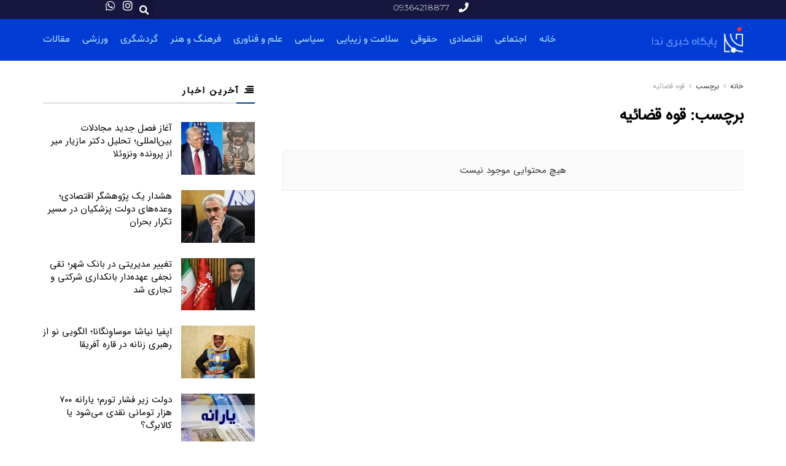

--- FILE ---
content_type: text/css
request_url: https://nedakhabar.ir/wp-content/uploads/elementor/css/post-12214.css?ver=1767100985
body_size: 20171
content:
.elementor-12214 .elementor-element.elementor-element-892a014{--display:flex;--flex-direction:column;--container-widget-width:calc( ( 1 - var( --container-widget-flex-grow ) ) * 100% );--container-widget-height:initial;--container-widget-flex-grow:0;--container-widget-align-self:initial;--flex-wrap-mobile:wrap;--align-items:stretch;--gap:0px 0px;--row-gap:0px;--column-gap:0px;--margin-top:0px;--margin-bottom:0px;--margin-left:0px;--margin-right:0px;--padding-top:0px;--padding-bottom:0px;--padding-left:0px;--padding-right:0px;}.elementor-12214 .elementor-element.elementor-element-3de4f93d{--display:flex;--flex-direction:row;--container-widget-width:calc( ( 1 - var( --container-widget-flex-grow ) ) * 100% );--container-widget-height:100%;--container-widget-flex-grow:1;--container-widget-align-self:stretch;--flex-wrap-mobile:wrap;--justify-content:space-between;--align-items:stretch;--gap:20px 20px;--row-gap:20px;--column-gap:20px;--padding-top:0px;--padding-bottom:0px;--padding-left:20px;--padding-right:20px;}.elementor-12214 .elementor-element.elementor-element-3de4f93d:not(.elementor-motion-effects-element-type-background), .elementor-12214 .elementor-element.elementor-element-3de4f93d > .elementor-motion-effects-container > .elementor-motion-effects-layer{background-color:#16163f;}.elementor-12214 .elementor-element.elementor-element-61d769d1{--display:flex;--flex-direction:column;--container-widget-width:calc( ( 1 - var( --container-widget-flex-grow ) ) * 100% );--container-widget-height:initial;--container-widget-flex-grow:0;--container-widget-align-self:initial;--flex-wrap-mobile:wrap;--justify-content:center;--align-items:flex-start;--padding-top:0px;--padding-bottom:0px;--padding-left:0px;--padding-right:0px;}.elementor-widget-icon-list .elementor-icon-list-item:not(:last-child):after{border-color:var( --e-global-color-text );}.elementor-widget-icon-list .elementor-icon-list-icon i{color:var( --e-global-color-primary );}.elementor-widget-icon-list .elementor-icon-list-icon svg{fill:var( --e-global-color-primary );}.elementor-widget-icon-list .elementor-icon-list-item > .elementor-icon-list-text, .elementor-widget-icon-list .elementor-icon-list-item > a{font-family:var( --e-global-typography-text-font-family ), Sans-serif;font-weight:var( --e-global-typography-text-font-weight );}.elementor-widget-icon-list .elementor-icon-list-text{color:var( --e-global-color-secondary );}.elementor-12214 .elementor-element.elementor-element-f751320 .elementor-icon-list-items:not(.elementor-inline-items) .elementor-icon-list-item:not(:last-child){padding-block-end:calc(30px/2);}.elementor-12214 .elementor-element.elementor-element-f751320 .elementor-icon-list-items:not(.elementor-inline-items) .elementor-icon-list-item:not(:first-child){margin-block-start:calc(30px/2);}.elementor-12214 .elementor-element.elementor-element-f751320 .elementor-icon-list-items.elementor-inline-items .elementor-icon-list-item{margin-inline:calc(30px/2);}.elementor-12214 .elementor-element.elementor-element-f751320 .elementor-icon-list-items.elementor-inline-items{margin-inline:calc(-30px/2);}.elementor-12214 .elementor-element.elementor-element-f751320 .elementor-icon-list-items.elementor-inline-items .elementor-icon-list-item:after{inset-inline-end:calc(-30px/2);}.elementor-12214 .elementor-element.elementor-element-f751320 .elementor-icon-list-icon i{color:#ffffff;transition:color 0.3s;}.elementor-12214 .elementor-element.elementor-element-f751320 .elementor-icon-list-icon svg{fill:#ffffff;transition:fill 0.3s;}.elementor-12214 .elementor-element.elementor-element-f751320{--e-icon-list-icon-size:16px;--icon-vertical-offset:0px;}.elementor-12214 .elementor-element.elementor-element-f751320 .elementor-icon-list-icon{padding-inline-end:10px;}.elementor-12214 .elementor-element.elementor-element-f751320 .elementor-icon-list-item > .elementor-icon-list-text, .elementor-12214 .elementor-element.elementor-element-f751320 .elementor-icon-list-item > a{font-family:"Montserrat", Sans-serif;font-size:14px;font-weight:300;}.elementor-12214 .elementor-element.elementor-element-f751320 .elementor-icon-list-text{color:#ffffff;transition:color 0.3s;}.elementor-12214 .elementor-element.elementor-element-1b4afe9d{--display:flex;--flex-direction:row;--container-widget-width:calc( ( 1 - var( --container-widget-flex-grow ) ) * 100% );--container-widget-height:100%;--container-widget-flex-grow:1;--container-widget-align-self:stretch;--flex-wrap-mobile:wrap;--justify-content:flex-end;--align-items:center;--padding-top:0px;--padding-bottom:0px;--padding-left:0px;--padding-right:0px;}.elementor-widget-search-form input[type="search"].elementor-search-form__input{font-family:var( --e-global-typography-text-font-family ), Sans-serif;font-weight:var( --e-global-typography-text-font-weight );}.elementor-widget-search-form .elementor-search-form__input,
					.elementor-widget-search-form .elementor-search-form__icon,
					.elementor-widget-search-form .elementor-lightbox .dialog-lightbox-close-button,
					.elementor-widget-search-form .elementor-lightbox .dialog-lightbox-close-button:hover,
					.elementor-widget-search-form.elementor-search-form--skin-full_screen input[type="search"].elementor-search-form__input{color:var( --e-global-color-text );fill:var( --e-global-color-text );}.elementor-widget-search-form .elementor-search-form__submit{font-family:var( --e-global-typography-text-font-family ), Sans-serif;font-weight:var( --e-global-typography-text-font-weight );background-color:var( --e-global-color-secondary );}.elementor-12214 .elementor-element.elementor-element-7f245436 .elementor-search-form{text-align:right;}.elementor-12214 .elementor-element.elementor-element-7f245436 .elementor-search-form__toggle{--e-search-form-toggle-size:31px;--e-search-form-toggle-color:#ffffff;--e-search-form-toggle-icon-size:calc(50em / 100);}.elementor-12214 .elementor-element.elementor-element-7f245436.elementor-search-form--skin-full_screen .elementor-search-form__container{background-color:rgba(22,22,63,0.9);}.elementor-12214 .elementor-element.elementor-element-7f245436 input[type="search"].elementor-search-form__input{font-family:"Montserrat", Sans-serif;font-size:40px;font-weight:300;}.elementor-12214 .elementor-element.elementor-element-7f245436 .elementor-search-form__input,
					.elementor-12214 .elementor-element.elementor-element-7f245436 .elementor-search-form__icon,
					.elementor-12214 .elementor-element.elementor-element-7f245436 .elementor-lightbox .dialog-lightbox-close-button,
					.elementor-12214 .elementor-element.elementor-element-7f245436 .elementor-lightbox .dialog-lightbox-close-button:hover,
					.elementor-12214 .elementor-element.elementor-element-7f245436.elementor-search-form--skin-full_screen input[type="search"].elementor-search-form__input{color:#ffffff;fill:#ffffff;}.elementor-12214 .elementor-element.elementor-element-7f245436:not(.elementor-search-form--skin-full_screen) .elementor-search-form__container{border-color:rgba(255,255,255,0.5);border-radius:0px;}.elementor-12214 .elementor-element.elementor-element-7f245436.elementor-search-form--skin-full_screen input[type="search"].elementor-search-form__input{border-color:rgba(255,255,255,0.5);border-radius:0px;}.elementor-12214 .elementor-element.elementor-element-7f245436 .elementor-search-form__toggle:hover{--e-search-form-toggle-color:#d3b574;}.elementor-12214 .elementor-element.elementor-element-7f245436 .elementor-search-form__toggle:focus{--e-search-form-toggle-color:#d3b574;}.elementor-12214 .elementor-element.elementor-element-2dbdb5ad .elementor-icon-list-items:not(.elementor-inline-items) .elementor-icon-list-item:not(:last-child){padding-block-end:calc(15px/2);}.elementor-12214 .elementor-element.elementor-element-2dbdb5ad .elementor-icon-list-items:not(.elementor-inline-items) .elementor-icon-list-item:not(:first-child){margin-block-start:calc(15px/2);}.elementor-12214 .elementor-element.elementor-element-2dbdb5ad .elementor-icon-list-items.elementor-inline-items .elementor-icon-list-item{margin-inline:calc(15px/2);}.elementor-12214 .elementor-element.elementor-element-2dbdb5ad .elementor-icon-list-items.elementor-inline-items{margin-inline:calc(-15px/2);}.elementor-12214 .elementor-element.elementor-element-2dbdb5ad .elementor-icon-list-items.elementor-inline-items .elementor-icon-list-item:after{inset-inline-end:calc(-15px/2);}.elementor-12214 .elementor-element.elementor-element-2dbdb5ad .elementor-icon-list-icon i{color:#ffffff;transition:color 0.3s;}.elementor-12214 .elementor-element.elementor-element-2dbdb5ad .elementor-icon-list-icon svg{fill:#ffffff;transition:fill 0.3s;}.elementor-12214 .elementor-element.elementor-element-2dbdb5ad .elementor-icon-list-item:hover .elementor-icon-list-icon i{color:#d3b574;}.elementor-12214 .elementor-element.elementor-element-2dbdb5ad .elementor-icon-list-item:hover .elementor-icon-list-icon svg{fill:#d3b574;}.elementor-12214 .elementor-element.elementor-element-2dbdb5ad{--e-icon-list-icon-size:18px;--e-icon-list-icon-align:center;--e-icon-list-icon-margin:0 calc(var(--e-icon-list-icon-size, 1em) * 0.125);--icon-vertical-offset:0px;}.elementor-12214 .elementor-element.elementor-element-2dbdb5ad .elementor-icon-list-text{transition:color 0.3s;}.elementor-12214 .elementor-element.elementor-element-5800ce78{--display:flex;--flex-direction:row;--container-widget-width:calc( ( 1 - var( --container-widget-flex-grow ) ) * 100% );--container-widget-height:100%;--container-widget-flex-grow:1;--container-widget-align-self:stretch;--flex-wrap-mobile:wrap;--justify-content:space-between;--align-items:stretch;--gap:20px 20px;--row-gap:20px;--column-gap:20px;--margin-top:0px;--margin-bottom:0px;--margin-left:0px;--margin-right:0px;--padding-top:10px;--padding-bottom:10px;--padding-left:10px;--padding-right:10px;}.elementor-12214 .elementor-element.elementor-element-5800ce78:not(.elementor-motion-effects-element-type-background), .elementor-12214 .elementor-element.elementor-element-5800ce78 > .elementor-motion-effects-container > .elementor-motion-effects-layer{background-color:#003CD3;}.elementor-widget-image .widget-image-caption{color:var( --e-global-color-text );font-family:var( --e-global-typography-text-font-family ), Sans-serif;font-weight:var( --e-global-typography-text-font-weight );}.elementor-12214 .elementor-element.elementor-element-4083aba0{text-align:left;}.elementor-12214 .elementor-element.elementor-element-4083aba0 img{width:148px;height:48px;object-fit:contain;object-position:center center;}.elementor-widget-nav-menu .elementor-nav-menu .elementor-item{font-family:var( --e-global-typography-primary-font-family ), Sans-serif;font-weight:var( --e-global-typography-primary-font-weight );}.elementor-widget-nav-menu .elementor-nav-menu--main .elementor-item{color:var( --e-global-color-text );fill:var( --e-global-color-text );}.elementor-widget-nav-menu .elementor-nav-menu--main .elementor-item:hover,
					.elementor-widget-nav-menu .elementor-nav-menu--main .elementor-item.elementor-item-active,
					.elementor-widget-nav-menu .elementor-nav-menu--main .elementor-item.highlighted,
					.elementor-widget-nav-menu .elementor-nav-menu--main .elementor-item:focus{color:var( --e-global-color-accent );fill:var( --e-global-color-accent );}.elementor-widget-nav-menu .elementor-nav-menu--main:not(.e--pointer-framed) .elementor-item:before,
					.elementor-widget-nav-menu .elementor-nav-menu--main:not(.e--pointer-framed) .elementor-item:after{background-color:var( --e-global-color-accent );}.elementor-widget-nav-menu .e--pointer-framed .elementor-item:before,
					.elementor-widget-nav-menu .e--pointer-framed .elementor-item:after{border-color:var( --e-global-color-accent );}.elementor-widget-nav-menu{--e-nav-menu-divider-color:var( --e-global-color-text );}.elementor-widget-nav-menu .elementor-nav-menu--dropdown .elementor-item, .elementor-widget-nav-menu .elementor-nav-menu--dropdown  .elementor-sub-item{font-family:var( --e-global-typography-accent-font-family ), Sans-serif;font-weight:var( --e-global-typography-accent-font-weight );}.elementor-12214 .elementor-element.elementor-element-430d1a11 .elementor-menu-toggle{margin-left:auto;background-color:#ffffff;}.elementor-12214 .elementor-element.elementor-element-430d1a11 .elementor-nav-menu .elementor-item{font-family:"Shabnam", Sans-serif;font-size:16px;font-weight:400;text-transform:capitalize;}.elementor-12214 .elementor-element.elementor-element-430d1a11 .elementor-nav-menu--main .elementor-item{color:#B7E6FA;fill:#B7E6FA;padding-left:0px;padding-right:0px;}.elementor-12214 .elementor-element.elementor-element-430d1a11 .elementor-nav-menu--main .elementor-item:hover,
					.elementor-12214 .elementor-element.elementor-element-430d1a11 .elementor-nav-menu--main .elementor-item.elementor-item-active,
					.elementor-12214 .elementor-element.elementor-element-430d1a11 .elementor-nav-menu--main .elementor-item.highlighted,
					.elementor-12214 .elementor-element.elementor-element-430d1a11 .elementor-nav-menu--main .elementor-item:focus{color:#d3b574;fill:#d3b574;}.elementor-12214 .elementor-element.elementor-element-430d1a11 .e--pointer-framed .elementor-item:before{border-width:0px;}.elementor-12214 .elementor-element.elementor-element-430d1a11 .e--pointer-framed.e--animation-draw .elementor-item:before{border-width:0 0 0px 0px;}.elementor-12214 .elementor-element.elementor-element-430d1a11 .e--pointer-framed.e--animation-draw .elementor-item:after{border-width:0px 0px 0 0;}.elementor-12214 .elementor-element.elementor-element-430d1a11 .e--pointer-framed.e--animation-corners .elementor-item:before{border-width:0px 0 0 0px;}.elementor-12214 .elementor-element.elementor-element-430d1a11 .e--pointer-framed.e--animation-corners .elementor-item:after{border-width:0 0px 0px 0;}.elementor-12214 .elementor-element.elementor-element-430d1a11 .e--pointer-underline .elementor-item:after,
					 .elementor-12214 .elementor-element.elementor-element-430d1a11 .e--pointer-overline .elementor-item:before,
					 .elementor-12214 .elementor-element.elementor-element-430d1a11 .e--pointer-double-line .elementor-item:before,
					 .elementor-12214 .elementor-element.elementor-element-430d1a11 .e--pointer-double-line .elementor-item:after{height:0px;}.elementor-12214 .elementor-element.elementor-element-430d1a11{--e-nav-menu-horizontal-menu-item-margin:calc( 20px / 2 );}.elementor-12214 .elementor-element.elementor-element-430d1a11 .elementor-nav-menu--main:not(.elementor-nav-menu--layout-horizontal) .elementor-nav-menu > li:not(:last-child){margin-bottom:20px;}.elementor-12214 .elementor-element.elementor-element-430d1a11 .elementor-nav-menu--dropdown a, .elementor-12214 .elementor-element.elementor-element-430d1a11 .elementor-menu-toggle{color:#16163f;fill:#16163f;}.elementor-12214 .elementor-element.elementor-element-430d1a11 .elementor-nav-menu--dropdown a:hover,
					.elementor-12214 .elementor-element.elementor-element-430d1a11 .elementor-nav-menu--dropdown a:focus,
					.elementor-12214 .elementor-element.elementor-element-430d1a11 .elementor-nav-menu--dropdown a.elementor-item-active,
					.elementor-12214 .elementor-element.elementor-element-430d1a11 .elementor-nav-menu--dropdown a.highlighted,
					.elementor-12214 .elementor-element.elementor-element-430d1a11 .elementor-menu-toggle:hover,
					.elementor-12214 .elementor-element.elementor-element-430d1a11 .elementor-menu-toggle:focus{color:#d3b574;}.elementor-12214 .elementor-element.elementor-element-430d1a11 .elementor-nav-menu--dropdown a:hover,
					.elementor-12214 .elementor-element.elementor-element-430d1a11 .elementor-nav-menu--dropdown a:focus,
					.elementor-12214 .elementor-element.elementor-element-430d1a11 .elementor-nav-menu--dropdown a.elementor-item-active,
					.elementor-12214 .elementor-element.elementor-element-430d1a11 .elementor-nav-menu--dropdown a.highlighted{background-color:rgba(0,0,0,0);}.elementor-12214 .elementor-element.elementor-element-430d1a11 .elementor-nav-menu--dropdown a.elementor-item-active{color:#d3b574;background-color:rgba(0,0,0,0);}.elementor-12214 .elementor-element.elementor-element-430d1a11 .elementor-nav-menu--dropdown .elementor-item, .elementor-12214 .elementor-element.elementor-element-430d1a11 .elementor-nav-menu--dropdown  .elementor-sub-item{font-family:"Montserrat", Sans-serif;font-size:16px;font-weight:400;}.elementor-12214 .elementor-element.elementor-element-430d1a11 .elementor-nav-menu--main .elementor-nav-menu--dropdown, .elementor-12214 .elementor-element.elementor-element-430d1a11 .elementor-nav-menu__container.elementor-nav-menu--dropdown{box-shadow:0px 15px 20px 0px rgba(0,0,0,0.1);}.elementor-12214 .elementor-element.elementor-element-430d1a11 .elementor-nav-menu--dropdown a{padding-left:10px;padding-right:10px;padding-top:20px;padding-bottom:20px;}.elementor-12214 .elementor-element.elementor-element-430d1a11 .elementor-nav-menu--main > .elementor-nav-menu > li > .elementor-nav-menu--dropdown, .elementor-12214 .elementor-element.elementor-element-430d1a11 .elementor-nav-menu__container.elementor-nav-menu--dropdown{margin-top:15px !important;}.elementor-12214 .elementor-element.elementor-element-430d1a11 div.elementor-menu-toggle{color:#16163f;}.elementor-12214 .elementor-element.elementor-element-430d1a11 div.elementor-menu-toggle svg{fill:#16163f;}.elementor-theme-builder-content-area{height:400px;}.elementor-location-header:before, .elementor-location-footer:before{content:"";display:table;clear:both;}@media(max-width:1024px){.elementor-12214 .elementor-element.elementor-element-3de4f93d{--padding-top:27px;--padding-bottom:27px;--padding-left:15px;--padding-right:15px;}.elementor-12214 .elementor-element.elementor-element-f751320 .elementor-icon-list-item > .elementor-icon-list-text, .elementor-12214 .elementor-element.elementor-element-f751320 .elementor-icon-list-item > a{font-size:12px;}.elementor-12214 .elementor-element.elementor-element-5800ce78{--padding-top:20px;--padding-bottom:20px;--padding-left:15px;--padding-right:15px;}.elementor-12214 .elementor-element.elementor-element-4083aba0 > .elementor-widget-container{padding:0px 90px 0px 0px;}.elementor-12214 .elementor-element.elementor-element-4083aba0 img{width:133px;}.elementor-12214 .elementor-element.elementor-element-430d1a11 .elementor-nav-menu--main > .elementor-nav-menu > li > .elementor-nav-menu--dropdown, .elementor-12214 .elementor-element.elementor-element-430d1a11 .elementor-nav-menu__container.elementor-nav-menu--dropdown{margin-top:20px !important;}}@media(max-width:767px){.elementor-12214 .elementor-element.elementor-element-3de4f93d{--padding-top:15px;--padding-bottom:15px;--padding-left:15px;--padding-right:15px;}.elementor-12214 .elementor-element.elementor-element-1b4afe9d{--width:100%;--flex-direction:row-reverse;--container-widget-width:initial;--container-widget-height:100%;--container-widget-flex-grow:1;--container-widget-align-self:stretch;--flex-wrap-mobile:wrap-reverse;--justify-content:space-between;}.elementor-12214 .elementor-element.elementor-element-4083aba0 > .elementor-widget-container{padding:0px 0px 0px 0px;}.elementor-12214 .elementor-element.elementor-element-4083aba0 img{width:100px;}.elementor-12214 .elementor-element.elementor-element-430d1a11 .elementor-nav-menu--dropdown .elementor-item, .elementor-12214 .elementor-element.elementor-element-430d1a11 .elementor-nav-menu--dropdown  .elementor-sub-item{font-size:16px;}.elementor-12214 .elementor-element.elementor-element-430d1a11 .elementor-nav-menu--dropdown a{padding-top:24px;padding-bottom:24px;}.elementor-12214 .elementor-element.elementor-element-430d1a11 .elementor-nav-menu--main > .elementor-nav-menu > li > .elementor-nav-menu--dropdown, .elementor-12214 .elementor-element.elementor-element-430d1a11 .elementor-nav-menu__container.elementor-nav-menu--dropdown{margin-top:20px !important;}}@media(min-width:768px){.elementor-12214 .elementor-element.elementor-element-61d769d1{--width:570px;}.elementor-12214 .elementor-element.elementor-element-1b4afe9d{--width:180px;}}@media(max-width:1024px) and (min-width:768px){.elementor-12214 .elementor-element.elementor-element-61d769d1{--width:75%;}.elementor-12214 .elementor-element.elementor-element-1b4afe9d{--width:28%;}}

--- FILE ---
content_type: text/css
request_url: https://nedakhabar.ir/wp-content/uploads/elementor/css/post-12191.css?ver=1767100985
body_size: 22255
content:
.elementor-12191 .elementor-element.elementor-element-9460ca7{--display:flex;--flex-direction:column;--container-widget-width:100%;--container-widget-height:initial;--container-widget-flex-grow:0;--container-widget-align-self:initial;--flex-wrap-mobile:wrap;--gap:0px 0px;--row-gap:0px;--column-gap:0px;}.elementor-12191 .elementor-element.elementor-element-9460ca7:not(.elementor-motion-effects-element-type-background), .elementor-12191 .elementor-element.elementor-element-9460ca7 > .elementor-motion-effects-container > .elementor-motion-effects-layer{background-color:#232323;}.elementor-12191 .elementor-element.elementor-element-9e28a69{--spacer-size:20px;}.elementor-12191 .elementor-element.elementor-element-42c49f2{--display:flex;--flex-direction:row;--container-widget-width:calc( ( 1 - var( --container-widget-flex-grow ) ) * 100% );--container-widget-height:100%;--container-widget-flex-grow:1;--container-widget-align-self:stretch;--flex-wrap-mobile:wrap;--align-items:stretch;--gap:40px 40px;--row-gap:40px;--column-gap:40px;--overflow:hidden;--padding-top:0px;--padding-bottom:0px;--padding-left:0px;--padding-right:0px;}.elementor-12191 .elementor-element.elementor-element-42c49f2:not(.elementor-motion-effects-element-type-background), .elementor-12191 .elementor-element.elementor-element-42c49f2 > .elementor-motion-effects-container > .elementor-motion-effects-layer{background-color:#232323;}.elementor-12191 .elementor-element.elementor-element-1e506f2{--display:flex;--justify-content:center;}.elementor-widget-theme-site-logo .widget-image-caption{color:var( --e-global-color-text );font-family:var( --e-global-typography-text-font-family ), Sans-serif;font-weight:var( --e-global-typography-text-font-weight );}.elementor-12191 .elementor-element.elementor-element-0b5304a > .elementor-widget-container{padding:0px 20px 0px 0px;}.elementor-12191 .elementor-element.elementor-element-0b5304a{text-align:right;}.elementor-12191 .elementor-element.elementor-element-0b5304a img{width:79%;}.elementor-12191 .elementor-element.elementor-element-2394e66{--display:flex;--justify-content:flex-start;--margin-top:0px;--margin-bottom:0px;--margin-left:0px;--margin-right:0px;--padding-top:0px;--padding-bottom:0px;--padding-left:0px;--padding-right:0px;}.elementor-widget-heading .elementor-heading-title{font-family:var( --e-global-typography-primary-font-family ), Sans-serif;font-weight:var( --e-global-typography-primary-font-weight );color:var( --e-global-color-primary );}.elementor-12191 .elementor-element.elementor-element-ec4d5d8 .elementor-heading-title{font-family:"Shabnam", Sans-serif;font-size:20px;font-weight:600;color:var( --e-global-color-primary );}.elementor-widget-divider{--divider-color:var( --e-global-color-secondary );}.elementor-widget-divider .elementor-divider__text{color:var( --e-global-color-secondary );font-family:var( --e-global-typography-secondary-font-family ), Sans-serif;font-weight:var( --e-global-typography-secondary-font-weight );}.elementor-widget-divider.elementor-view-stacked .elementor-icon{background-color:var( --e-global-color-secondary );}.elementor-widget-divider.elementor-view-framed .elementor-icon, .elementor-widget-divider.elementor-view-default .elementor-icon{color:var( --e-global-color-secondary );border-color:var( --e-global-color-secondary );}.elementor-widget-divider.elementor-view-framed .elementor-icon, .elementor-widget-divider.elementor-view-default .elementor-icon svg{fill:var( --e-global-color-secondary );}.elementor-12191 .elementor-element.elementor-element-516ed73{--divider-border-style:solid;--divider-color:var( --e-global-color-primary );--divider-border-width:1.5px;}.elementor-12191 .elementor-element.elementor-element-516ed73 > .elementor-widget-container{margin:0px 0px 0px 0px;padding:0px 0px 0px 0px;}.elementor-12191 .elementor-element.elementor-element-516ed73 .elementor-divider-separator{width:53%;}.elementor-12191 .elementor-element.elementor-element-516ed73 .elementor-divider{padding-block-start:2px;padding-block-end:2px;}.elementor-widget-text-editor{font-family:var( --e-global-typography-text-font-family ), Sans-serif;font-weight:var( --e-global-typography-text-font-weight );color:var( --e-global-color-text );}.elementor-widget-text-editor.elementor-drop-cap-view-stacked .elementor-drop-cap{background-color:var( --e-global-color-primary );}.elementor-widget-text-editor.elementor-drop-cap-view-framed .elementor-drop-cap, .elementor-widget-text-editor.elementor-drop-cap-view-default .elementor-drop-cap{color:var( --e-global-color-primary );border-color:var( --e-global-color-primary );}.elementor-12191 .elementor-element.elementor-element-f84ca28 > .elementor-widget-container{margin:-20px 0px 0px 0px;padding:0px 0px 0px 0px;}.elementor-12191 .elementor-element.elementor-element-f84ca28{font-family:"Shabnam", Sans-serif;font-feature-settings:"numr";font-size:12px;font-weight:300;text-shadow:0px 0px 10px rgba(0,0,0,0.3);}.elementor-12191 .elementor-element.elementor-element-c1630ed{--display:flex;--justify-content:flex-start;--margin-top:0px;--margin-bottom:0px;--margin-left:0px;--margin-right:0px;--padding-top:0px;--padding-bottom:0px;--padding-left:0px;--padding-right:0px;}.elementor-12191 .elementor-element.elementor-element-a8daf72 .elementor-heading-title{font-family:"Shabnam", Sans-serif;font-size:20px;font-weight:600;color:var( --e-global-color-primary );}.elementor-12191 .elementor-element.elementor-element-25453a9{--divider-border-style:solid;--divider-color:var( --e-global-color-primary );--divider-border-width:1.5px;}.elementor-12191 .elementor-element.elementor-element-25453a9 > .elementor-widget-container{margin:0px 0px 0px 0px;padding:0px 0px 0px 0px;}.elementor-12191 .elementor-element.elementor-element-25453a9 .elementor-divider-separator{width:53%;}.elementor-12191 .elementor-element.elementor-element-25453a9 .elementor-divider{padding-block-start:2px;padding-block-end:2px;}.elementor-widget-posts .elementor-button{background-color:var( --e-global-color-accent );font-family:var( --e-global-typography-accent-font-family ), Sans-serif;font-weight:var( --e-global-typography-accent-font-weight );}.elementor-widget-posts .elementor-post__title, .elementor-widget-posts .elementor-post__title a{color:var( --e-global-color-secondary );font-family:var( --e-global-typography-primary-font-family ), Sans-serif;font-weight:var( --e-global-typography-primary-font-weight );}.elementor-widget-posts .elementor-post__meta-data{font-family:var( --e-global-typography-secondary-font-family ), Sans-serif;font-weight:var( --e-global-typography-secondary-font-weight );}.elementor-widget-posts .elementor-post__excerpt p{font-family:var( --e-global-typography-text-font-family ), Sans-serif;font-weight:var( --e-global-typography-text-font-weight );}.elementor-widget-posts .elementor-post__read-more{color:var( --e-global-color-accent );}.elementor-widget-posts a.elementor-post__read-more{font-family:var( --e-global-typography-accent-font-family ), Sans-serif;font-weight:var( --e-global-typography-accent-font-weight );}.elementor-widget-posts .elementor-post__card .elementor-post__badge{background-color:var( --e-global-color-accent );font-family:var( --e-global-typography-accent-font-family ), Sans-serif;font-weight:var( --e-global-typography-accent-font-weight );}.elementor-widget-posts .elementor-pagination{font-family:var( --e-global-typography-secondary-font-family ), Sans-serif;font-weight:var( --e-global-typography-secondary-font-weight );}.elementor-widget-posts .e-load-more-message{font-family:var( --e-global-typography-secondary-font-family ), Sans-serif;font-weight:var( --e-global-typography-secondary-font-weight );}.elementor-12191 .elementor-element.elementor-element-2b8a034{--grid-row-gap:12px;--grid-column-gap:19px;}.elementor-12191 .elementor-element.elementor-element-2b8a034 .elementor-post__title, .elementor-12191 .elementor-element.elementor-element-2b8a034 .elementor-post__title a{color:#C1C1C1;font-family:"Shabnam", Sans-serif;font-size:12px;font-weight:400;}.elementor-12191 .elementor-element.elementor-element-2b8a034 .elementor-post__title{margin-bottom:0px;}.elementor-12191 .elementor-element.elementor-element-a5c8af5{--display:flex;--justify-content:flex-start;--margin-top:0px;--margin-bottom:0px;--margin-left:0px;--margin-right:0px;--padding-top:0px;--padding-bottom:0px;--padding-left:0px;--padding-right:0px;}.elementor-12191 .elementor-element.elementor-element-5947a3a .elementor-heading-title{font-family:"Shabnam", Sans-serif;font-size:20px;font-weight:600;color:var( --e-global-color-primary );}.elementor-12191 .elementor-element.elementor-element-067c35f{--divider-border-style:solid;--divider-color:var( --e-global-color-primary );--divider-border-width:1.5px;}.elementor-12191 .elementor-element.elementor-element-067c35f > .elementor-widget-container{margin:0px 0px 0px 0px;padding:0px 0px 0px 0px;}.elementor-12191 .elementor-element.elementor-element-067c35f .elementor-divider-separator{width:53%;}.elementor-12191 .elementor-element.elementor-element-067c35f .elementor-divider{padding-block-start:2px;padding-block-end:2px;}.elementor-widget-icon-box.elementor-view-stacked .elementor-icon{background-color:var( --e-global-color-primary );}.elementor-widget-icon-box.elementor-view-framed .elementor-icon, .elementor-widget-icon-box.elementor-view-default .elementor-icon{fill:var( --e-global-color-primary );color:var( --e-global-color-primary );border-color:var( --e-global-color-primary );}.elementor-widget-icon-box .elementor-icon-box-title, .elementor-widget-icon-box .elementor-icon-box-title a{font-family:var( --e-global-typography-primary-font-family ), Sans-serif;font-weight:var( --e-global-typography-primary-font-weight );}.elementor-widget-icon-box .elementor-icon-box-title{color:var( --e-global-color-primary );}.elementor-widget-icon-box:has(:hover) .elementor-icon-box-title,
					 .elementor-widget-icon-box:has(:focus) .elementor-icon-box-title{color:var( --e-global-color-primary );}.elementor-widget-icon-box .elementor-icon-box-description{font-family:var( --e-global-typography-text-font-family ), Sans-serif;font-weight:var( --e-global-typography-text-font-weight );color:var( --e-global-color-text );}.elementor-12191 .elementor-element.elementor-element-e65d417 > .elementor-widget-container{margin:0px 0px 0px 0px;padding:0px 0px 0px 0px;}.elementor-12191 .elementor-element.elementor-element-e65d417 .elementor-icon-box-wrapper{align-items:center;text-align:right;}.elementor-12191 .elementor-element.elementor-element-e65d417{--icon-box-icon-margin:15px;}.elementor-12191 .elementor-element.elementor-element-e65d417.elementor-view-stacked .elementor-icon{background-color:var( --e-global-color-primary );}.elementor-12191 .elementor-element.elementor-element-e65d417.elementor-view-framed .elementor-icon, .elementor-12191 .elementor-element.elementor-element-e65d417.elementor-view-default .elementor-icon{fill:var( --e-global-color-primary );color:var( --e-global-color-primary );border-color:var( --e-global-color-primary );}.elementor-12191 .elementor-element.elementor-element-e65d417.elementor-view-stacked:has(:hover) .elementor-icon,
					 .elementor-12191 .elementor-element.elementor-element-e65d417.elementor-view-stacked:has(:focus) .elementor-icon{background-color:#838383;}.elementor-12191 .elementor-element.elementor-element-e65d417.elementor-view-framed:has(:hover) .elementor-icon,
					 .elementor-12191 .elementor-element.elementor-element-e65d417.elementor-view-default:has(:hover) .elementor-icon,
					 .elementor-12191 .elementor-element.elementor-element-e65d417.elementor-view-framed:has(:focus) .elementor-icon,
					 .elementor-12191 .elementor-element.elementor-element-e65d417.elementor-view-default:has(:focus) .elementor-icon{fill:#838383;color:#838383;border-color:#838383;}.elementor-12191 .elementor-element.elementor-element-e65d417 .elementor-icon{font-size:20px;}.elementor-12191 .elementor-element.elementor-element-e65d417 .elementor-icon-box-title, .elementor-12191 .elementor-element.elementor-element-e65d417 .elementor-icon-box-title a{font-family:"Shabnam", Sans-serif;font-feature-settings:"numr";font-size:16px;font-weight:500;}.elementor-12191 .elementor-element.elementor-element-e65d417 .elementor-icon-box-title{color:#FFFFFF;}.elementor-12191 .elementor-element.elementor-element-e65d417 .elementor-icon-box-description{font-family:"Roboto", Sans-serif;font-weight:400;}.elementor-12191 .elementor-element.elementor-element-44222a6 > .elementor-widget-container{margin:-30px 0px 0px 0px;padding:0px 0px 0px 0px;}.elementor-12191 .elementor-element.elementor-element-44222a6 .elementor-icon-box-wrapper{align-items:center;text-align:right;}.elementor-12191 .elementor-element.elementor-element-44222a6{--icon-box-icon-margin:15px;}.elementor-12191 .elementor-element.elementor-element-44222a6.elementor-view-stacked .elementor-icon{background-color:var( --e-global-color-primary );}.elementor-12191 .elementor-element.elementor-element-44222a6.elementor-view-framed .elementor-icon, .elementor-12191 .elementor-element.elementor-element-44222a6.elementor-view-default .elementor-icon{fill:var( --e-global-color-primary );color:var( --e-global-color-primary );border-color:var( --e-global-color-primary );}.elementor-12191 .elementor-element.elementor-element-44222a6.elementor-view-stacked:has(:hover) .elementor-icon,
					 .elementor-12191 .elementor-element.elementor-element-44222a6.elementor-view-stacked:has(:focus) .elementor-icon{background-color:#838383;}.elementor-12191 .elementor-element.elementor-element-44222a6.elementor-view-framed:has(:hover) .elementor-icon,
					 .elementor-12191 .elementor-element.elementor-element-44222a6.elementor-view-default:has(:hover) .elementor-icon,
					 .elementor-12191 .elementor-element.elementor-element-44222a6.elementor-view-framed:has(:focus) .elementor-icon,
					 .elementor-12191 .elementor-element.elementor-element-44222a6.elementor-view-default:has(:focus) .elementor-icon{fill:#838383;color:#838383;border-color:#838383;}.elementor-12191 .elementor-element.elementor-element-44222a6 .elementor-icon{font-size:20px;}.elementor-12191 .elementor-element.elementor-element-44222a6 .elementor-icon-box-title, .elementor-12191 .elementor-element.elementor-element-44222a6 .elementor-icon-box-title a{font-family:"Shabnam", Sans-serif;font-feature-settings:"numr";font-size:16px;font-weight:400;}.elementor-12191 .elementor-element.elementor-element-44222a6 .elementor-icon-box-title{color:#FFFFFF;}.elementor-12191 .elementor-element.elementor-element-44222a6 .elementor-icon-box-description{font-family:"Roboto", Sans-serif;font-weight:400;}.elementor-12191 .elementor-element.elementor-element-0ee8b04 > .elementor-widget-container{margin:-34px 0px 0px 0px;padding:0px 0px 0px 0px;}.elementor-12191 .elementor-element.elementor-element-0ee8b04 .elementor-icon-box-wrapper{align-items:center;text-align:right;}.elementor-12191 .elementor-element.elementor-element-0ee8b04{--icon-box-icon-margin:15px;}.elementor-12191 .elementor-element.elementor-element-0ee8b04.elementor-view-stacked .elementor-icon{background-color:var( --e-global-color-primary );}.elementor-12191 .elementor-element.elementor-element-0ee8b04.elementor-view-framed .elementor-icon, .elementor-12191 .elementor-element.elementor-element-0ee8b04.elementor-view-default .elementor-icon{fill:var( --e-global-color-primary );color:var( --e-global-color-primary );border-color:var( --e-global-color-primary );}.elementor-12191 .elementor-element.elementor-element-0ee8b04.elementor-view-stacked:has(:hover) .elementor-icon,
					 .elementor-12191 .elementor-element.elementor-element-0ee8b04.elementor-view-stacked:has(:focus) .elementor-icon{background-color:#838383;}.elementor-12191 .elementor-element.elementor-element-0ee8b04.elementor-view-framed:has(:hover) .elementor-icon,
					 .elementor-12191 .elementor-element.elementor-element-0ee8b04.elementor-view-default:has(:hover) .elementor-icon,
					 .elementor-12191 .elementor-element.elementor-element-0ee8b04.elementor-view-framed:has(:focus) .elementor-icon,
					 .elementor-12191 .elementor-element.elementor-element-0ee8b04.elementor-view-default:has(:focus) .elementor-icon{fill:#838383;color:#838383;border-color:#838383;}.elementor-12191 .elementor-element.elementor-element-0ee8b04 .elementor-icon{font-size:20px;}.elementor-12191 .elementor-element.elementor-element-0ee8b04 .elementor-icon-box-title, .elementor-12191 .elementor-element.elementor-element-0ee8b04 .elementor-icon-box-title a{font-family:"Arial", Sans-serif;font-size:16px;font-weight:500;}.elementor-12191 .elementor-element.elementor-element-0ee8b04 .elementor-icon-box-title{color:#FFFFFF;}.elementor-12191 .elementor-element.elementor-element-0ee8b04 .elementor-icon-box-description{font-family:"Roboto", Sans-serif;font-weight:400;}.elementor-12191 .elementor-element.elementor-element-8b344f7{--display:flex;--flex-direction:column;--container-widget-width:100%;--container-widget-height:initial;--container-widget-flex-grow:0;--container-widget-align-self:initial;--flex-wrap-mobile:wrap;}.elementor-12191 .elementor-element.elementor-element-8b344f7:not(.elementor-motion-effects-element-type-background), .elementor-12191 .elementor-element.elementor-element-8b344f7 > .elementor-motion-effects-container > .elementor-motion-effects-layer{background-color:#232323;}.elementor-12191 .elementor-element.elementor-element-b31f04c{--spacer-size:20px;}.elementor-12191 .elementor-element.elementor-element-8db7801{--display:flex;--flex-direction:row;--container-widget-width:calc( ( 1 - var( --container-widget-flex-grow ) ) * 100% );--container-widget-height:100%;--container-widget-flex-grow:1;--container-widget-align-self:stretch;--flex-wrap-mobile:wrap;--align-items:stretch;--gap:0px 0px;--row-gap:0px;--column-gap:0px;--padding-top:10px;--padding-bottom:10px;--padding-left:0px;--padding-right:0px;}.elementor-12191 .elementor-element.elementor-element-8db7801:not(.elementor-motion-effects-element-type-background), .elementor-12191 .elementor-element.elementor-element-8db7801 > .elementor-motion-effects-container > .elementor-motion-effects-layer{background-color:#181818;}.elementor-12191 .elementor-element.elementor-element-595137e{--display:flex;}.elementor-12191 .elementor-element.elementor-element-3aba0db{text-align:right;}.elementor-12191 .elementor-element.elementor-element-3aba0db .elementor-heading-title{font-family:"Shabnam", Sans-serif;font-size:15px;font-weight:300;text-transform:uppercase;color:#686868;}.elementor-12191 .elementor-element.elementor-element-6c3369f{--display:flex;}.elementor-theme-builder-content-area{height:400px;}.elementor-location-header:before, .elementor-location-footer:before{content:"";display:table;clear:both;}@media(max-width:1024px){.elementor-12191 .elementor-element.elementor-element-42c49f2{--padding-top:100px;--padding-bottom:100px;--padding-left:25px;--padding-right:25px;}.elementor-12191 .elementor-element.elementor-element-2b8a034{--grid-row-gap:5px;}.elementor-12191 .elementor-element.elementor-element-2b8a034 > .elementor-widget-container{margin:-4px 0px 0px 0px;}.elementor-12191 .elementor-element.elementor-element-e65d417 > .elementor-widget-container{margin:-70px 0px 0px 0px;}.elementor-12191 .elementor-element.elementor-element-44222a6 > .elementor-widget-container{margin:-60px 0px 0px 0px;}.elementor-12191 .elementor-element.elementor-element-0ee8b04 > .elementor-widget-container{margin:-50px 0px 0px 0px;}.elementor-12191 .elementor-element.elementor-element-8db7801{--padding-top:25px;--padding-bottom:25px;--padding-left:25px;--padding-right:25px;}}@media(max-width:767px){.elementor-12191 .elementor-element.elementor-element-42c49f2{--padding-top:50px;--padding-bottom:50px;--padding-left:20px;--padding-right:20px;}.elementor-12191 .elementor-element.elementor-element-0b5304a{text-align:center;}.elementor-12191 .elementor-element.elementor-element-ec4d5d8 > .elementor-widget-container{padding:20px 0px 0px 0px;}.elementor-12191 .elementor-element.elementor-element-ec4d5d8{text-align:right;}.elementor-12191 .elementor-element.elementor-element-ec4d5d8 .elementor-heading-title{font-size:20px;}.elementor-12191 .elementor-element.elementor-element-a8daf72 > .elementor-widget-container{padding:20px 0px 0px 0px;}.elementor-12191 .elementor-element.elementor-element-a8daf72{text-align:right;}.elementor-12191 .elementor-element.elementor-element-a8daf72 .elementor-heading-title{font-size:20px;}.elementor-12191 .elementor-element.elementor-element-5947a3a > .elementor-widget-container{padding:20px 0px 0px 0px;}.elementor-12191 .elementor-element.elementor-element-5947a3a{text-align:right;}.elementor-12191 .elementor-element.elementor-element-5947a3a .elementor-heading-title{font-size:20px;}.elementor-12191 .elementor-element.elementor-element-e65d417 > .elementor-widget-container{margin:0px 0px 0px 0px;}.elementor-12191 .elementor-element.elementor-element-e65d417 .elementor-icon-box-wrapper{text-align:right;}.elementor-12191 .elementor-element.elementor-element-e65d417 .elementor-icon{font-size:18px;}.elementor-12191 .elementor-element.elementor-element-44222a6 > .elementor-widget-container{margin:-40px 0px 0px 0px;}.elementor-12191 .elementor-element.elementor-element-44222a6 .elementor-icon{font-size:20px;}.elementor-12191 .elementor-element.elementor-element-0ee8b04 > .elementor-widget-container{margin:-36px 0px 0px 0px;}.elementor-12191 .elementor-element.elementor-element-8db7801{--padding-top:25px;--padding-bottom:25px;--padding-left:20px;--padding-right:20px;}.elementor-12191 .elementor-element.elementor-element-3aba0db{text-align:center;}.elementor-12191 .elementor-element.elementor-element-3aba0db .elementor-heading-title{font-size:12px;line-height:20px;}}@media(min-width:768px){.elementor-12191 .elementor-element.elementor-element-1e506f2{--width:25%;}.elementor-12191 .elementor-element.elementor-element-2394e66{--width:25%;}.elementor-12191 .elementor-element.elementor-element-c1630ed{--width:25%;}.elementor-12191 .elementor-element.elementor-element-a5c8af5{--width:25%;}}@media(max-width:1024px) and (min-width:768px){.elementor-12191 .elementor-element.elementor-element-595137e{--width:70%;}.elementor-12191 .elementor-element.elementor-element-6c3369f{--width:30%;}}

--- FILE ---
content_type: text/javascript
request_url: https://nedakhabar.ir/wp-content/plugins/persian-elementor/assets/js/datepicker-init.js?ver=1.2.0
body_size: 5610
content:
(function($) {
    'use strict';
    
    // Track initialization status
    var isInitialized = false;
    var initializationAttempts = 0;
    var MAX_ATTEMPTS = 5;
    
    // Function to check if library is loaded
    function isJalaliDatepickerLoaded() {
        return typeof window.jalaliDatepicker !== 'undefined';
    }
    
    // Main initialization function
    function initJalaliDatepicker() {
        if (initializationAttempts >= MAX_ATTEMPTS) {
            console.error('Persian Elementor: Maximum initialization attempts reached');
            return false;
        }
        
        initializationAttempts++;
        
        if (!isJalaliDatepickerLoaded()) {
            console.error('Persian Elementor: jalaliDatepicker library not loaded (attempt ' + initializationAttempts + ')');
            
            // Retry after a short delay instead of dynamic loading
            setTimeout(function() {
                initJalaliDatepicker();
            }, 500);
            
            return false;
        }
        
        applyDatepicker();
        return true;
    }
    
    // Apply datepicker to elements
    function applyDatepicker() {
        if (!isJalaliDatepickerLoaded()) return false;
        
        try {
            // Clear any initialization flags
            $('[data-jdp]').each(function() {
                $(this).removeAttr('data-jdp-initialized');
            });
            
            // Initialize with custom settings
            jalaliDatepicker.startWatch({
                selector: '[data-jdp]',
                persianDigit: true,
                autoClose: true,
                position: 'auto',
                observer: true,
                format: 'YYYY/MM/DD'
            });
            
            console.log('Persian Elementor: Datepicker initialized successfully');
            isInitialized = true;
            
            // Force re-init on click for problematic fields - use both selectors
            $(document).off('click', '.persian-date-input, [data-jdp]');  // Remove any duplicate handlers
            $(document).on('click', '.persian-date-input, [data-jdp]', function() {
                var $this = $(this);
                if (!$this.attr('data-jdp-initialized') || $this.attr('data-jdp-initialized') === "false") {
                    jalaliDatepicker.attachDatepicker($this[0]);
                    $this.attr('data-jdp-initialized', 'true');
                }
            });
            
            // Initialize existing fields directly - use both selectors
            $('.persian-date-input, [data-jdp]').each(function() {
                if (!$(this).attr('data-jdp-initialized')) {
                    jalaliDatepicker.attachDatepicker(this);
                    $(this).attr('data-jdp-initialized', 'true');
                }
            });
            
            return true;
        } catch (error) {
            console.error('Persian Elementor: Datepicker initialization error', error);
            return false;
        }
    }
    
    // Initialize when document is ready
    $(document).ready(function() {
        // Try initialization with delay to ensure library is loaded
        setTimeout(initJalaliDatepicker, 500);
    });
    
    // Handle Elementor frontend initialization
    $(window).on('elementor/frontend/init', function() {
        if (typeof elementorFrontend !== 'undefined') {
            elementorFrontend.hooks.addAction('frontend/element_ready/form.default', function() {
                setTimeout(initJalaliDatepicker, 300);
            });
        }
    });
    
    // Handle Elementor editor/preview mode
    if (typeof elementor !== 'undefined') {
        // Editor mode
        $(window).on('elementor:init', function() {
            setTimeout(initJalaliDatepicker, 1000);
        });
        
        // Preview mode
        $(window).on('elementor/frontend/init', function() {
            setTimeout(initJalaliDatepicker, 1000);
        });
    }
    
    // Handle dynamic content changes using MutationObserver (modern replacement for DOMNodeInserted)
    var observer = new MutationObserver(function(mutations) {
        var shouldReinit = false;
        
        mutations.forEach(function(mutation) {
            if (mutation.type === 'childList') {
                mutation.addedNodes.forEach(function(node) {
                    if (node.nodeType === Node.ELEMENT_NODE) {
                        var $node = $(node);
                        // Check if the added node contains datepicker fields or is one itself
                        if ($node.find('[data-jdp]').length > 0 || $node.is('[data-jdp]')) {
                            shouldReinit = true;
                        }
                    }
                });
            }
        });
        
        if (shouldReinit) {
            setTimeout(initJalaliDatepicker, 300);
        }
    });
    
    // Start observing the document for changes
    observer.observe(document.body, {
        childList: true,
        subtree: true
    });
    
    // Make functions available globally for debugging
    window.persianElementor = {
        initDatepicker: initJalaliDatepicker,
        isJalaliLoaded: isJalaliDatepickerLoaded,
        manualInit: function(selector) {
            if (isJalaliDatepickerLoaded() && selector) {
                var element = document.querySelector(selector);
                if (element) {
                    jalaliDatepicker.attachDatepicker(element);
                    return true;
                }
            }
            return false;
        }
    };
    
})(jQuery);
